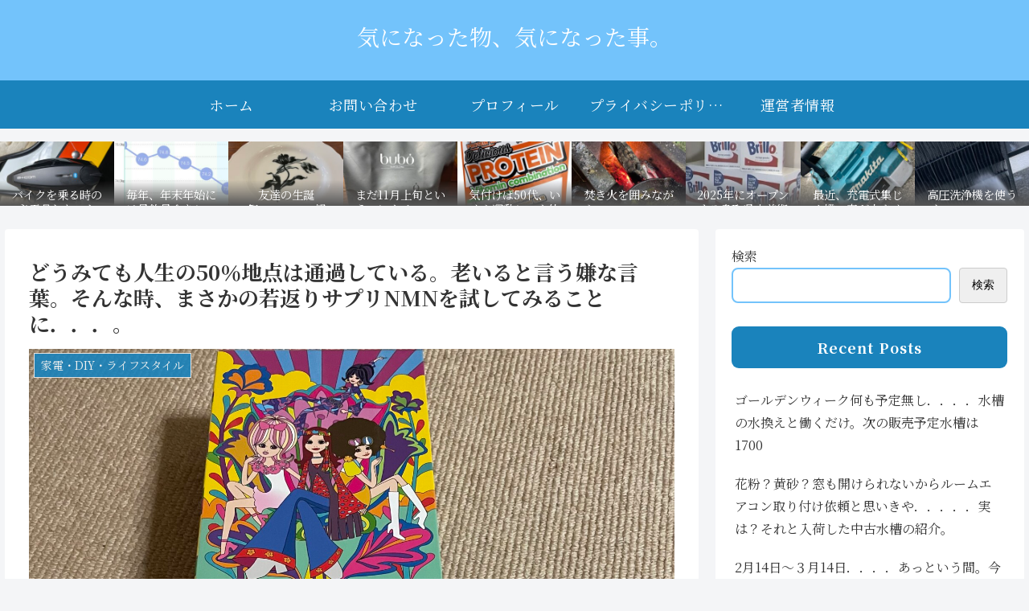

--- FILE ---
content_type: text/html; charset=utf-8
request_url: https://www.google.com/recaptcha/api2/aframe
body_size: 268
content:
<!DOCTYPE HTML><html><head><meta http-equiv="content-type" content="text/html; charset=UTF-8"></head><body><script nonce="RtF3THhk8O1mrACIkf-MWQ">/** Anti-fraud and anti-abuse applications only. See google.com/recaptcha */ try{var clients={'sodar':'https://pagead2.googlesyndication.com/pagead/sodar?'};window.addEventListener("message",function(a){try{if(a.source===window.parent){var b=JSON.parse(a.data);var c=clients[b['id']];if(c){var d=document.createElement('img');d.src=c+b['params']+'&rc='+(localStorage.getItem("rc::a")?sessionStorage.getItem("rc::b"):"");window.document.body.appendChild(d);sessionStorage.setItem("rc::e",parseInt(sessionStorage.getItem("rc::e")||0)+1);localStorage.setItem("rc::h",'1768904612701');}}}catch(b){}});window.parent.postMessage("_grecaptcha_ready", "*");}catch(b){}</script></body></html>